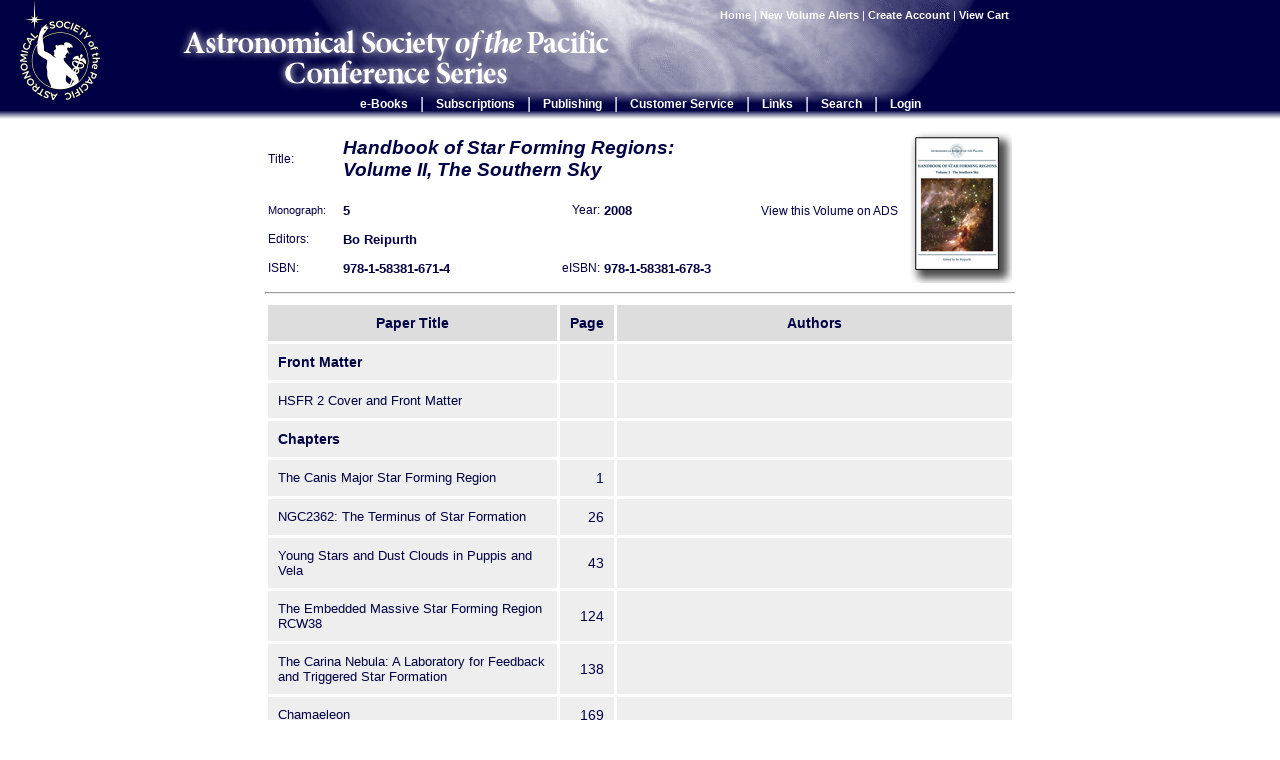

--- FILE ---
content_type: text/html; charset=UTF-8
request_url: https://aspbooks.org/a/volumes/table_of_contents/?book_id=611
body_size: 4374
content:
<html>
	<head>
	<title>Handbook of Star Forming Regions:<br>Volume II, The Southern Sky - aspbooks.org</title>
	<link rel="shortcut icon" href="/favicon.ico" >
	<meta name="Description" content="">
	<meta name="Keywords" content="">
	<meta http-equiv="Content-Type" content="text/html;charset=utf-8" />
	<link rel="stylesheet" href="/stylesheets/aspcs.css" type="text/css" media="screen, print" />

<!--[if lt IE 7]>
<script language="JavaScript">
function correctPNG() // correctly handle PNG transparency in Win IE 5.5 & 6.
{
   var arVersion = navigator.appVersion.split("MSIE")
   var version = parseFloat(arVersion[1])
   if ((version >= 5.5) && (document.body.filters)) 
   {
      for(var i=0; i<document.images.length; i++)
      {
         var img = document.images[i]
         var imgName = img.src.toUpperCase()
         if (imgName.substring(imgName.length-3, imgName.length) == "PNG")
         {
            var imgID = (img.id) ? "id='" + img.id + "' " : ""
            var imgClass = (img.className) ? "class='" + img.className + "' " : ""
            var imgTitle = (img.title) ? "title='" + img.title + "' " : "title='" + img.alt + "' "
            var imgStyle = "display:inline-block;" + img.style.cssText 
            if (img.align == "left") imgStyle = "float:left;" + imgStyle
            if (img.align == "right") imgStyle = "float:right;" + imgStyle
            if (img.parentElement.href) imgStyle = "cursor:hand;" + imgStyle
            var strNewHTML = "<span " + imgID + imgClass + imgTitle
            + " style=\"" + "width:" + img.width + "px; height:" + img.height + "px;" + imgStyle + ";"
            + "filter:progid:DXImageTransform.Microsoft.AlphaImageLoader"
            + "(src=\'" + img.src + "\', sizingMethod='scale');\"></span>" 
            img.outerHTML = strNewHTML
            i = i-1
         }
      }
   }    
}
window.attachEvent("onload", correctPNG);
</script>
<![endif]-->


		<script src="http://www.google-analytics.com/urchin.js" type="text/javascript"></script>
		<script type="text/javascript" src="/scripts/menus.js"></script>
	</head>
	<body onclick="toggleMenu('close', this, event)">
		<div id="logo"><img alt="ASP logo" src="/images/ASPlogo-1Creverse-2b.png" /></div>
		<div id="aspcs"><img alt="ASPCS" src="/images/aspcs.png" /></div>
		<table id="header">
			<tr>
				<td>&nbsp;</td>
				<td id="headerImage" style="background-image: url('/images/background2.jpg');">
						<table id="headerContent">
							<tr>
								<td id="searchBox">
									<a href="/">Home</a>
																		| <a href="/a/users/notification">New Volume Alerts</a>
																		| <a href="/a/users/create_account">Create Account</a>
																		| <a href="/a/shop/view_cart">View Cart
									</a>&nbsp;

								</td>
							</tr>
							<tr>
								<td style="height: 60px"><div id="headerMiddle">&nbsp;</div></td>
							</tr>
							<tr>
								<td id="headerBottom">
										<table id="menuContainer">
											<tr>
												<td class="menuOption" id="eBooks" onmouseover="mouseOverShowMenu(this.id, event)" onclick="toggleMenu(this.id, this, event)">
													<a onclick="return false" href="/a/menu">e-Books</a>
													<div class="menuDropDown">
														<a href="/a/volumes">Volume Listing</a>	
<a href="/a/volumes/editor_index">Editor Index</a>	
<a href="/a/volumes/author_index">Author Index</a>
<a href="/a/volumes/search/advanced">Advanced Paper Search</a>
<a href="/a/users/notification">New Volume Alerts</a>

													</div>
												</td>
												<td class="menuDivider">|</td>
												<td class="menuOption" id="subscriptions" onmouseover="mouseOverShowMenu(this.id, event)" onclick="toggleMenu(this.id, this, event)">
													<a onclick="return false" href="/a/menu">Subscriptions</a>
													<div class="menuDropDown">
														<a href="https://astrosociety.org/news-publications/aspcs/subscriptions.html" target="_blank">Subscription Information</a>

													</div>
												</td>
												<td class="menuDivider">|</td>
												<td class="menuOption" id="publishing" onmouseover="mouseOverShowMenu(this.id, event)" onclick="toggleMenu(this.id, this, event)">
													<a onclick="return false" href="/a/menu">Publishing</a>
													<div class="menuDropDown">
														<a href="/html/publishing_with_asp/">Publishing with the ASP</a>
<a href="/html/editors_information/">Editors' Information</a>
<a href="/html/publishing_overview/">Overview of the Publishing Process</a>
<a href="/html/instr_temp_mac/">Instructions, Templates, Macros and Forms</a>
<a href="/html/step1_getting_started/">Step 1. Getting Started</a>
<a href="/html/step2_compiling/">Step 2. Compiling the Volume</a>
<a href="/html/step3_submitting/">Step 3. Submitting the Manuscript</a>
<a href="/html/step4_proof_stage/">Step 4. Proof Stage</a>
<a href="/html/step5_printed_volume/">Step 5. Printed Volume</a>
<a href="/html/author_information/">Authors' Information</a>

													</div>
												</td>
												<td class="menuDivider">|</td>
												<td class="menuOption" id="customerService" onmouseover="mouseOverShowMenu(this.id, event)" onclick="toggleMenu(this.id, this, event)">
													<a onclick="return false" href="/a/menu">Customer Service</a>
													<div class="menuDropDown">
														<a href="/html/faq/">Website FAQs</a>
<a href="/html/contact_us/">Contact us</a>
<a href="/html/epurchasing">e-Access Info</a>
<a href="/html/help/">Help</a>

													</div>	
												</td>
												<td class="menuDivider">|</td>
												<td class="menuOption" id="links" onmouseover="mouseOverShowMenu(this.id, event)" onclick="toggleMenu(this.id, this, event)">
													<a onclick="return false" href="/a/menu">Links</a>
													<div class="menuDropDown">
														<a href="http://www.astrosociety.org/" target="_blank">ASP Home Page</a>
<a href="http://www.aspmonographs.org/" target="_blank">ASP Monograph Publications</a>
<a href="http://www.astrosociety.org/pubs/cs/confseries.html" target="_blank">ASP Conference Series Information</a>
<a href="http://www.astrosociety.org/cgi-local/SoftCart.exe/online-store/scstore/shophome.html?E+scstore" target="_blank">Order at the AstroShop</a>
<a href="http://www1.cadc-ccda.hia-iha.nrc-cnrc.gc.ca/meetings/" target="_blank">International Astronomy Meetings</a>
<a href="http://adswww.harvard.edu/" target="_blank">ADS</a>
<a href="http://publication.aspbooks.org" target="_blank">ASPCS Linux Server</a>

													</div>
												</td>
												<td class="menuDivider">|</td>
												<td class="menuOption" id="search" onmouseover="mouseOverShowMenu(this.id, event)" onclick="toggleMenu(this.id, this, event)">
													<a onclick="return false" href="/a/volumes/search">Search</a>
													<div class="menuDropDown" onclick="stopEvent(event)">
														<form style="margin-bottom: 3px;margin-top: 8px" action="/a/volumes/search/results" method="GET" style="margin: 0px">
														<input type="text" name="all" value="" style="margin-left:5px; border: 0;font-size: 85%;padding-left:2px"><br />
														<input type="submit" value="Paper Search" style="border: 1px solid white;font-size: 85%;background-color: #000044;color: white;margin:5px">
														</form>
														<a id="advancedSearch" href="/a/volumes/search/advanced">Advanced Paper Search</a>
													</div>
												</td>
												<td class="menuDivider">|</td>
																							<td class="menuOption" id="login" onmouseover="mouseOverShowMenu(this.id, event)" onclick="toggleMenu(this.id, this, event)">
													<a onclick="return false" href="/a/users/login?ref=%2Fa%2Fvolumes%2Ftable_of_contents%2F%3Fbook_id%3D611">Login</a>
													<div class="menuDropDown" onclick="stopEvent(event)">
														<form style="margin-bottom: 3px;" method="POST" action="/a/users/login/process?ref=%2Fa%2Fvolumes%2Ftable_of_contents%2F%3Fbook_id%3D611">
														<span style="padding-left: 5px;font-size:90%">Username:</span><br />
														<input name="username" type="text" style="margin-left:5px;border: 0;font-size: 85%;padding-left:2px" /><br />
														<span style="padding-left: 5px;font-size:90%">Password:</span><br />
														<input name="password" type="password" style="margin-left:5px;border: 0;font-size: 85%;padding-left:2px" /><br />
														<input type="submit" value="Login" style="border: 1px solid white;font-size: 85%;background-color: #000044;color: white;margin:5px" />
														</form>
														<a id="forgotPassword" href="/a/users/request_password">Forgot Password?</a>
													</div>
												</td>
																						</tr>
										</table>
								</td>
							</tr>
						</table>			
				</td>
				<td>&nbsp;</td>
			</tr>	
		</table>
		
		<table id="content">
			<tr>
				<td>&nbsp;</td>
				<td id="contentSize">
					<div id="contentContainer">
<script language="JavaScript">
c = document.getElementById("contentContainer");
c.style.visibility = "hidden"
</script>


<table width="100%" id="volumeDetails">
	<tr>
		<td><span style="font-size: 80%">Title:</span></td>
		<td colspan="4">
			<span style="font-weight: bold; font-size: 130%;font-style: italic">
			Handbook of Star Forming Regions:<br>Volume II, The Southern Sky
			</span>
		</td>
		
		<td rowspan="9" width="15%" align="center" valign="top">
						<img src="/html/publications/905/HSFR2coverforweb.jpg">
								</td>
	</tr>
	<tr>
		<td width="10%"><span style="font-size: 75%">Monograph:</span></td>
		<td width="25%">
			<span style="font-size: 90%;font-weight: bold">
			5
			</span>
		</td>
		<td width="10%" align="right"><span style="font-size: 80%">Year:</span></td>
		<td width="20%">
			<span style="font-size: 90%;font-weight: bold">
			2008
			</span>
		<td width="20%" align="right">
			<a href="https://ui.adsabs.harvard.edu/abs/2008hsf2.book.....R/abstract" target="_blank">
				<span style="font-size:90%">View this Volume on ADS</span>
			</a>
		</td>
	</tr>
	<tr>
		<td><span style="font-size: 80%">Editors:</span></td>
		<td colspan="4">
			<span style="font-size:90%;font-weight:bold">
			Bo Reipurth
			</span>
		</td>
	</tr>
	<tr>
		<td><span style="font-size: 80%">ISBN:</span></td>
		<td>
			<span style="font-size: 90%;font-weight: bold">
			978-1-58381-671-4
			</span>
		</td>
		<td align="right">
			<span style="font-size: 80%">
			eISBN:
			</span>
		</td>
		<td colspan="2">
			<span style="font-size: 90%;font-weight: bold">
			978-1-58381-678-3
			</span>
		</td>
	</tr>
</table>
			
<hr />
<table width="100%" cellpadding="10" cellspacing="3" border="0">
	<tr bgcolor="dddddd">
		<th>Paper Title</th>
		<th>Page</th>
		<th>Authors</th>
	</tr>
			<tr bgcolor="eeeeee">
			<td><b>Front Matter</b></td>
			<td>&nbsp;</td><td>&nbsp;</td>
		</tr>
					<tr bgcolor="eeeeee">
				<td width="40%"><a href="/a/volumes/article_details/?paper_id=40222">HSFR 2 Cover and Front Matter</a></td>
				<td width="5%" align="right"></td>
				<td width="55%"></td>
			</tr>
					<tr bgcolor="eeeeee">
			<td><b>Chapters</b></td>
			<td>&nbsp;</td><td>&nbsp;</td>
		</tr>
					<tr bgcolor="eeeeee">
				<td width="40%"><a href="/a/volumes/article_details/?paper_id=40189">The Canis Major Star Forming Region</a></td>
				<td width="5%" align="right">1</td>
				<td width="55%"></td>
			</tr>
					<tr bgcolor="eeeeee">
				<td width="40%"><a href="/a/volumes/article_details/?paper_id=40190">NGC2362: The Terminus of Star Formation</a></td>
				<td width="5%" align="right">26</td>
				<td width="55%"></td>
			</tr>
					<tr bgcolor="eeeeee">
				<td width="40%"><a href="/a/volumes/article_details/?paper_id=40191">Young Stars and Dust Clouds in Puppis and Vela</a></td>
				<td width="5%" align="right">43</td>
				<td width="55%"></td>
			</tr>
					<tr bgcolor="eeeeee">
				<td width="40%"><a href="/a/volumes/article_details/?paper_id=40192">The Embedded Massive Star Forming Region RCW38</a></td>
				<td width="5%" align="right">124</td>
				<td width="55%"></td>
			</tr>
					<tr bgcolor="eeeeee">
				<td width="40%"><a href="/a/volumes/article_details/?paper_id=40193">The Carina Nebula: A Laboratory for Feedback and Triggered Star Formation</a></td>
				<td width="5%" align="right">138</td>
				<td width="55%"></td>
			</tr>
					<tr bgcolor="eeeeee">
				<td width="40%"><a href="/a/volumes/article_details/?paper_id=40194">Chamaeleon</a></td>
				<td width="5%" align="right">169</td>
				<td width="55%"></td>
			</tr>
					<tr bgcolor="eeeeee">
				<td width="40%"><a href="/a/volumes/article_details/?paper_id=40195">Young Stars and Molecular Clouds in the IC 2944/2948 Complex</a></td>
				<td width="5%" align="right">213</td>
				<td width="55%"></td>
			</tr>
					<tr bgcolor="eeeeee">
				<td width="40%"><a href="/a/volumes/article_details/?paper_id=40196">The Southern Coalsack</a></td>
				<td width="5%" align="right">222</td>
				<td width="55%"></td>
			</tr>
					<tr bgcolor="eeeeee">
				<td width="40%"><a href="/a/volumes/article_details/?paper_id=40197">The Nearest OB Association: Scorpius-Centaurus (ScoOB2)</a></td>
				<td width="5%" align="right">235</td>
				<td width="55%"></td>
			</tr>
					<tr bgcolor="eeeeee">
				<td width="40%"><a href="/a/volumes/article_details/?paper_id=40198">The Circinus Star Forming Complex</a></td>
				<td width="5%" align="right">285</td>
				<td width="55%"></td>
			</tr>
					<tr bgcolor="eeeeee">
				<td width="40%"><a href="/a/volumes/article_details/?paper_id=40199">The Lupus Clouds</a></td>
				<td width="5%" align="right">295</td>
				<td width="55%"></td>
			</tr>
					<tr bgcolor="eeeeee">
				<td width="40%"><a href="/a/volumes/article_details/?paper_id=40200">Star Formation in the <i>ρ</i> Ophiuchi Molecular Cloud</a></td>
				<td width="5%" align="right">351</td>
				<td width="55%"></td>
			</tr>
					<tr bgcolor="eeeeee">
				<td width="40%"><a href="/a/volumes/article_details/?paper_id=40201">Low Mass Star Formation in the Norma Cloud</a></td>
				<td width="5%" align="right">381</td>
				<td width="55%"></td>
			</tr>
					<tr bgcolor="eeeeee">
				<td width="40%"><a href="/a/volumes/article_details/?paper_id=40202">The Ara OB 1a Association</a></td>
				<td width="5%" align="right">388</td>
				<td width="55%"></td>
			</tr>
					<tr bgcolor="eeeeee">
				<td width="40%"><a href="/a/volumes/article_details/?paper_id=40203">Young Stars in NGC 6231 and the Sco OB1 Association</a></td>
				<td width="5%" align="right">401</td>
				<td width="55%"></td>
			</tr>
					<tr bgcolor="eeeeee">
				<td width="40%"><a href="/a/volumes/article_details/?paper_id=40204">The Pipe Nebula: A Young Molecular Cloud Complex</a></td>
				<td width="5%" align="right">415</td>
				<td width="55%"></td>
			</tr>
					<tr bgcolor="eeeeee">
				<td width="40%"><a href="/a/volumes/article_details/?paper_id=40205">RCW120: A Perfect Bubble</a></td>
				<td width="5%" align="right">437</td>
				<td width="55%"></td>
			</tr>
					<tr bgcolor="eeeeee">
				<td width="40%"><a href="/a/volumes/article_details/?paper_id=40206">The Isolated Embedded Cluster GM 24</a></td>
				<td width="5%" align="right">449</td>
				<td width="55%"></td>
			</tr>
					<tr bgcolor="eeeeee">
				<td width="40%"><a href="/a/volumes/article_details/?paper_id=40207">Star Formation in NGC 6334</a></td>
				<td width="5%" align="right">456</td>
				<td width="55%"></td>
			</tr>
					<tr bgcolor="eeeeee">
				<td width="40%"><a href="/a/volumes/article_details/?paper_id=40208">The Multiwavelength Picture of Star Formation in the Very Young Open Cluster NGC6383</a></td>
				<td width="5%" align="right">497</td>
				<td width="55%"></td>
			</tr>
					<tr bgcolor="eeeeee">
				<td width="40%"><a href="/a/volumes/article_details/?paper_id=40210">M20: Star Formation in a Young HII Region</a></td>
				<td width="5%" align="right">509</td>
				<td width="55%"></td>
			</tr>
					<tr bgcolor="eeeeee">
				<td width="40%"><a href="/a/volumes/article_details/?paper_id=40209">The Lagoon Nebula and its Vicinity</a></td>
				<td width="5%" align="right">533</td>
				<td width="55%"></td>
			</tr>
					<tr bgcolor="eeeeee">
				<td width="40%"><a href="/a/volumes/article_details/?paper_id=40211">Star Formation in Sagittarius: The Lynds 291 Cloud</a></td>
				<td width="5%" align="right">578</td>
				<td width="55%"></td>
			</tr>
					<tr bgcolor="eeeeee">
				<td width="40%"><a href="/a/volumes/article_details/?paper_id=40212">The Young Cluster NGC 6604 and the Serpens OB2 Association</a></td>
				<td width="5%" align="right">590</td>
				<td width="55%"></td>
			</tr>
					<tr bgcolor="eeeeee">
				<td width="40%"><a href="/a/volumes/article_details/?paper_id=40213">Star Formation in the Eagle Nebula</a></td>
				<td width="5%" align="right">599</td>
				<td width="55%"></td>
			</tr>
					<tr bgcolor="eeeeee">
				<td width="40%"><a href="/a/volumes/article_details/?paper_id=40214">Star Formation in M17</a></td>
				<td width="5%" align="right">625</td>
				<td width="55%"></td>
			</tr>
					<tr bgcolor="eeeeee">
				<td width="40%"><a href="/a/volumes/article_details/?paper_id=40215">The W40 Cloud Complex</a></td>
				<td width="5%" align="right">683</td>
				<td width="55%"></td>
			</tr>
					<tr bgcolor="eeeeee">
				<td width="40%"><a href="/a/volumes/article_details/?paper_id=40216">The Serpens Molecular Cloud</a></td>
				<td width="5%" align="right">693</td>
				<td width="55%"></td>
			</tr>
					<tr bgcolor="eeeeee">
				<td width="40%"><a href="/a/volumes/article_details/?paper_id=40217">The Corona Australis Star Forming Region</a></td>
				<td width="5%" align="right">735</td>
				<td width="55%"></td>
			</tr>
					<tr bgcolor="eeeeee">
				<td width="40%"><a href="/a/volumes/article_details/?paper_id=40218">Young Nearby Loose Associations</a></td>
				<td width="5%" align="right">757</td>
				<td width="55%"></td>
			</tr>
					<tr bgcolor="eeeeee">
				<td width="40%"><a href="/a/volumes/article_details/?paper_id=40219">Star Formation and Molecular Clouds at High Galactic Latitude</a></td>
				<td width="5%" align="right">813</td>
				<td width="55%"></td>
			</tr>
					<tr bgcolor="eeeeee">
				<td width="40%"><a href="/a/volumes/article_details/?paper_id=40220">Star Formation in Bok Globules and Small Clouds</a></td>
				<td width="5%" align="right">847</td>
				<td width="55%"></td>
			</tr>
					<tr bgcolor="eeeeee">
			<td><b>Back Matter</b></td>
			<td>&nbsp;</td><td>&nbsp;</td>
		</tr>
					<tr bgcolor="eeeeee">
				<td width="40%"><a href="/a/volumes/article_details/?paper_id=40221">HSFR 2 Back Matter</a></td>
				<td width="5%" align="right">879</td>
				<td width="55%"></td>
			</tr>
			</table>


					</div>
				</td>
				<td>&nbsp;</td>
			</tr>
		</table>
<script type="text/javascript">
c = document.getElementById("contentContainer");
c.style.visibility = "visible";
</script>
		<table id="footer">
			<tr>
				<td>&nbsp;</td>
				<td id="footerSize">
					<div id="footerContainer">
						Astronomical Society of the Pacific<br />
						Conference Series<br /><br />
						&copy; Copyright 1988 - 2026 - Astronomical Society of the Pacific<br/>
						No part of the material protected by this copyright may be 
						reproduced or used in any form other than for personal use without 
						written permission from the ASP.<br /><br />
						Page generated in 0.129 seconds
				 
					</div>
				</td>
				<td>&nbsp;</td>
			</tr>
		</table>
<script type="text/javascript">
_uacct = "UA-902758-1";
urchinTracker();
</script>
	</body>
</html>

